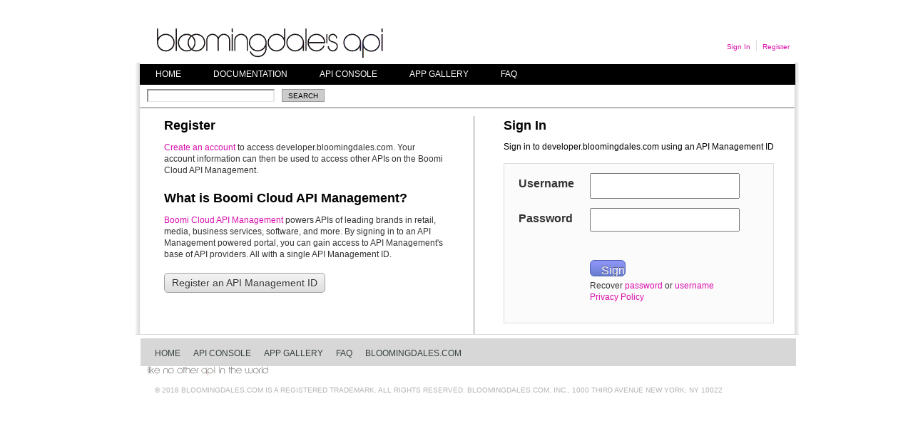

--- FILE ---
content_type: text/html; charset=utf-8
request_url: https://developer.bloomingdales.com/login/login?r=https%3A%2F%2Fdeveloper.bloomingdales.com%2Fdocs%2Fcatalog_and_store_services%2Fcatalog%2Fproduct%2FProduct_Recommendations_V4%2F&h=dadb2f7e15cd7096eda35ced56975589
body_size: 16700
content:
<!DOCTYPE html PUBLIC "-//W3C//DTD XHTML 1.0 Strict//EN"
        "http://www.w3.org/TR/xhtml1/DTD/xhtml1-strict.dtd">
<html xmlns="http://www.w3.org/1999/xhtml" xml:lang="en" lang="en">
    <head>
        <meta http-equiv="content-type" content="text/html; charset=utf-8" />
        <link rel="P3Pv1" href="/w3c/p3p.xml" />
        <link href="/public/Mashery/styles/exosphere/styles-7.0.0.css" type="text/css" rel="stylesheet" />
        <script type="text/javascript" >
            var csp = '';
            var nonce = '26378ab405a500988925';
            //<![CDATA[
            var mashery_info = {
                        };

            // iframe'd detection, to pop out if in an iframe
            if (window.location !== parent.window.location && !(/(page|docs|blog)\/preview/.test(window.location.pathname))) {
                parent.window.location = window.location;
            }
            //]]>
        </script>
        <title>bloomingdales.com</title><link rel="shortcut icon" href="/public/Mashery/images/boomi/boomi_favicon.png" type="image/x-icon">
    <meta name="robots" content="noarchive"/>
    <link rel="stylesheet"  type="text/css" media="screen" href="/public/Mashery/styles-min/Mashery-base.css" />
    <link rel="stylesheet"  type="text/css" media="screen" href="/files/bloomingdales-theme-modified.css" />
    <link rel="stylesheet"  media="print" type="text/css" href="/public/Mashery/styles/print-default.css" />
<style type="text/css" media="screen">
<!--
div#local a {
    color: #fafafa;
    text-decoration: none;
}

div#local .active a,
div#local .active a:hover {
    color: #D90EAC;
}

a:link, a:visited{
   color: #D90EAC;
}

div#local a:hover,
a:hover {
    color: #ad0b89;
}

.endpoint .title a {font-weight: normal;}

th{text-align:center;}

table th,table td{
	border: 1px solid #DDDDDD;
}

body#page-docs h2{
    border-top: 1px solid #EAEAEA;
    padding-bottom: 10px;
    padding-top: 10px;
}

body#page-docs h3{
	font-size: 12px;
}

p.verb{
	  border-radius: 5px 5px 5px 5px;
    color: #FFFFFF;
    float: left;
    font-family: 'Inconsolata','Monaco','Consolas','Bitstream Vera Mono',monospace;
    font-size: 12px;
    line-height: 33px;
    margin: 20px 10px 0 0;
    padding: 0 10px;
    text-align: center;
    width: 40px;	
    background-color: #0061AC;
}

input[type="submit"]{
	font-size: 12px;
    height: 23px;
    padding: 0;
    width: 50px;
}
-->
</style>
    <script src="/public/Mashery/scripts/Mashery/Mashery-base.js?25453" type="text/javascript"></script>
<script type="text/javascript">
//<![CDATA[
document.write('<link rel="shortcut icon" href="favicon.ico" type="image/x-icon" />');
document.write ('<meta name="robots" content="noindex"/>');

// begin - splitting the sidebar into two sections

function myJQueryCode() {
   $(document).ready(function() {
        $('#sub').append('<h2>Useful Links</h2><ul id="useful-links"></ul>');
        $("#sub ul li:contains('Common API Characteristics')").appendTo("#useful-links");         // Moving the link 'Common API Characteristics'
        $("#sub ul li:contains('Error Handling')").appendTo("#useful-links");   // Moving the link 'Error Handling'
        $("#sub ul li:contains('Deprecated Services')").appendTo("#useful-links");   // Moving the link 'Deprecated Services'
        $("#sub ul li:contains('Coming Soon')").appendTo("#useful-links");   // Moving the link 'Coming Soon'
        $("#sub ul li:contains('Bloomingdale's API FAQ')").appendTo("#useful-links");   // Moving the link 'Bloomingdale's API FAQ'
		$("#sub ul li:contains('BOPS Stores')").appendTo("#useful-links");   // Moving the link 'BOPS Stores'
   });
}


//checking if jQuery is already being loaded. This is to ensure no conflicts occur on /io-docs page.
if(typeof jQuery=='undefined') {
    var headTag = document.getElementsByTagName("head")[0];
    var jqTag = document.createElement('script');
    jqTag.type = 'text/javascript';
    jqTag.src = '//ajax.googleapis.com/ajax/libs/jquery/2.0.0/jquery.min.js';
    jqTag.onload = myJQueryCode;
    headTag.appendChild(jqTag);
}

// end - splitting the sidebar into two sections
//]]>
</script>
        <!-- add syntax highlighter -->
        <script type="text/javascript" >
            if(window.SyntaxHighlighter != undefined) { // check for syntax highlighter load before using
                SyntaxHighlighter.all();
            }
        </script>
        <!-- end syntax highlighter -->
        <!--[if lt IE 7.]>
            <link href="/public/Mashery/styles/IE6.css" type="text/css" media="screen" rel="stylesheet" />
        <![endif]-->
        <!--[if IE 7]>
            <link href="/public/Mashery/styles/IE7.css" type="text/css" media="screen" rel="stylesheet" />
        <![endif]-->
        <!--[if gte IE 8]>
            <link href="/public/Mashery/styles/IE8.css" type="text/css" media="screen" rel="stylesheet" />
        <![endif]-->

    </head>
    <body id="page-login" class="page-login login en_US">
        <!-- PAGE -->
        <div id="page" class="page login no_sub">

            <!-- HEADER -->
            <div id="header" class="header">
                <div id="branding" class="branding">
                    <div id="branding-logo" class="branding-logo">
                        bloomingdales.com                    </div><!-- /branding-logo -->
                    <div id="branding-tagline">
                    </div><!-- /branding-tagline -->
                    <!--div id="branding-mashery"></div --><!-- /branding-mashery -->
                </div><!-- /branding -->
                <div id="search" class="search">
    <form id="search-input" class="search-input" method="get" action="/search">
        <div>
            <input id="search-box" class="search-box" type="text"
                    value="" name="q" />
            <input id="search-button" class="search-button" type="submit"
                    value="Search" />
        </div>
    </form>
</div>
            </div>
            <!-- /HEADER -->

            <div id="user" class="user">
                <div id="user-auth" class="user-auth">
                </div><!-- /user-auth -->
                <div id="user-main" class="user-main">
                </div><!-- /user-main -->
                <div id="user-nav" class="user-nav">
                    <ul>
                        <script >
    window. addEventListener('load', (event) => {
        var lastSignOut = document.getElementById("lastSignOut");
        if(lastSignOut) {
            lastSignOut.addEventListener("click", function () {
                document.getElementById('mashery-logout-form').submit();
            });
        }
    });
</script>
                <li class="first sign-in">
            <a href="https://developer.bloomingdales.com/login/login?r=https%3A%2F%2Fdeveloper.bloomingdales.com%2Flogin%2Flogin%3Fr%3Dhttps%253A%252F%252Fdeveloper.bloomingdales.com%252Fdocs%252Fcatalog_and_store_services%252Fcatalog%252Fproduct%252FProduct_Recommendations_V4%252F%26h%3Ddadb2f7e15cd7096eda35ced56975589&amp;h=8eeb86c976047d4dc1f5135c40acc97a">Sign In</a>        </li>
                            <li class="register">
                <a href="https://developer.bloomingdales.com/member/register">Register</a>            </li>
        
        
    

                    </ul>
                </div><!-- /user-nav -->
                <div id="user-menu">
    </div>
            </div><!-- /user -->

            <div id="info" class="info" style="display: none;">
            </div><!-- /info -->

            <!-- CONTENT -->
            <div id="content" class="content">

                
                <div id="main" class="main">
                    
<script language="Javascript" >
(function() {
    // detect iframe
    if (window.location != window.parent.location) {
        window.parent.location = window.location; // pop out of iframe
    }
})();
</script>



<div id="signin_member_mashery" class="signin_member_mashery">

<div id="signin" class="signin"><h2 class="signin">Sign In</h2><h3>Sign in to developer.bloomingdales.com using an API Management ID</h3>    <form action="/login/login?r=https%3A%2F%2Fdeveloper.bloomingdales.com%2Fdocs%2Fcatalog_and_store_services%2Fcatalog%2Fproduct%2FProduct_Recommendations_V4%2F&amp;h=dadb2f7e15cd7096eda35ced56975589" method="post" enctype="multipart/form-data">
    <fieldset style="display: none;">
        <input type="hidden" name="synctoken" value="57f739386af6d3e4e12f2fa410514f5b" />
    </fieldset>
    <fieldset>
        <legend></legend>
        <dl>
            <dt class="require">
                <label class="require" for="handle">Username</label>
            </dt>
            <dd class="require">
                <input type="text" name="handle" value="" style="" AUTOCOMPLETE="username" id="handle" class="input-text handle require" />
            </dd>
            <dt class="require">
                <label class="require" for="passwd">Password</label>
            </dt>
            <dd class="require">
                <input type="password" name="passwd" value="" AUTOCOMPLETE="current-password" id="passwd" class="input-password passwd require" />
            </dd>
            <dt>
                <label for="status"></label>
            </dt>
            <dd>
                <p id="status"></p>
            </dd>
            <dt>
                <label for="unconfirmedStatus"></label>
            </dt>
            <dd>
                
            </dd>
            <dt>
                <label></label>
            </dt>
            <dd>
                <input type="submit" name="process" value="Sign In" id="process-login" class="input-submit process-login require" />
            </dd>
            <dt>
                <label for="ignore"></label>
            </dt>
            <dd>
                <p>Recover <a href="https://developer.bloomingdales.com/member/lost">password</a> or <a href="https://developer.bloomingdales.com/member/lost-username">username</a><br /><a href="https://boomi.com/privacy">Privacy Policy</a></p>
            </dd>
        </dl>
    </fieldset>
    </form></div> <!-- END SIGNIN -->    <div class="options">
<h2>Register</h2><p><a href="https://developer.bloomingdales.com/member/register">Create an account</a> to access developer.bloomingdales.com. Your account information can then be used to access other APIs on the Boomi Cloud API Management.</p><h2>What is Boomi Cloud API Management?</h2><p><a href="http://www.boomi.com/">Boomi Cloud API Management</a> powers APIs of leading brands in retail, media, business services, software, and more. By signing in to an API Management powered portal, you can gain access to API Management's base of API providers. All with a single API Management ID.</p><a href="https://developer.bloomingdales.com/member/register" class="register" target="_top">Register an API Management ID</a>    <script type="text/javascript" language="Javascript" 
            src="/public/Mashery/scripts/MasheryLogin.js" >
    </script>
    </div> <!-- END OPTIONS -->
</div> <!-- END SIGNIN MEMBER MASHERY -->
                </div><!-- /main -->

                <!-- SUB -->
                <div id="sub" class="sub">
                                    </div>
                <!-- /SUB -->

                <div id="breadcrumbs">
                </div><!-- /breadcrumbs -->

                <div id="local" class="local">
                    <ul>
    <li class=" first"><a href="https://developer.bloomingdales.com/page">Home</a></li>
    <li class=" "><a href="https://developer.bloomingdales.com/docs">Documentation</a></li>
    <li class=" "><a href="https://developer.bloomingdales.com/io-docs">API Console</a></li>
    <li class=" "><a href="https://developer.bloomingdales.com/App_Gallery">App Gallery</a></li>
    <li class=" last"><a href="https://developer.bloomingdales.com/docs/faq">FAQ</a></li>
</ul>
                </div><!-- /local -->

                                    <div id="nav" class="nav">
                    </div><!-- /nav -->
                            </div>
            <!-- /CONTENT -->

            <div id="footer" class="footer">

                <ul>
    <li class=" first"><a href="http://developer.bloomingdales.com/page">Home</a></li>
    <li class=" "><a href="http://developer.bloomingdales.com/io-docs">API Console</a></li>
    <li class=" "><a href="http://developer.bloomingdales.com/App_Gallery">App Gallery</a></li>
    <li class=" "><a href="http://developer.bloomingdales.com/docs/faq">FAQ</a></li>
    <li class=" last"><a href="http://bloomingdales.com">bloomingdales.com</a></li>
</ul>

                <!-- SITEINFO -->
                <div id="siteinfo" class="siteinfo">
                        <p><font color="b3b3b3"><br><br>                 © 2018 bloomingdales.com is a registered trademark. All rights reserved.

bloomingdales.com, Inc., 1000 Third Avenue New York, NY 10022</p>                </div>
                <!-- /SITEINFO -->
            </div><!-- /footer -->
        </div>
        <!-- /page -->

        <!-- Start Branding script tag -->
        <script type="text/javascript" >
            // get the branding logo to set the mouseover/out and onclick
            var brandingLogo = document.getElementById('branding-logo');
            if(brandingLogo != undefined) {
                brandingLogo.addEventListener("click", function () {
                    location.href = "https://developer.bloomingdales.com/";
                });

                brandingLogo.addEventListener("mouseover", function () {
                    this.style.cursor = 'pointer';
                });

                brandingLogo.addEventListener("mouseout", function () {
                    this.style.cursor = 'auto';
                });
            }

            // get the mashery logo to set the mouseover/out and onclick
            var masheryLogo = document.getElementById('branding-mashery');
            if(masheryLogo != undefined) {
                masheryLogo.addEventListener("click", function () {
                    location.href = "http://www.mashery.com/";
                });

                masheryLogo.addEventListener("mouseover", function () {
                    this.style.cursor = 'pointer';
                });

                masheryLogo.addEventListener("mouseout", function () {
                    this.style.cursor = 'auto';
                });
            }
        </script>
        <!-- End Branding script tag -->
            <!-- <div id="extra1">&nbsp;</div>
            <div id="extra2">&nbsp;</div> -->

        <script type="text/javascript">
//<![CDATA[
//new below
(function() {
    buildDocTree(); // build the proper documentation tree   

 // build the api documentation tree dynamically off of the retrieved data
function buildDocTree() {
    var showAllPaths = ['/docs/read/api_v1','/docs/api_v1']; 

    // get the main navigation div
    var navigationDiv = document.getElementById('sub');

    // make sure we got it before continuing
    if(navigationDiv != undefined) {
        // get the list of UL's holding each section
        var navigationUL = navigationDiv.getElementsByTagName('ul');

        // first go through each UL and make it hidden
        for(var i = 1; i < navigationUL.length; i++) { // starts off at 1 since we want to show the first one
            // local reference of the current ul
            var currentUL = navigationUL[i];

            // make sure we got a valid element
            if(currentUL != undefined) {
                // get the UL's parent which is an LI
                var parentLI = currentUL.parentNode;

                // make sure we got something and it's an LI
                if(parentLI != undefined && parentLI.tagName == 'LI') {
                    // check for the active class
                    if(parentLI.className == 'active') {
                        currentUL.style.display = 'block'; // show the UL
                        var childrenUL = currentUL.getElementsByTagName('ul'); // get all children
                    } else {
                        currentUL.style.display = 'none'; // hide it otherwise
                    }
                }
            }
        }

                        if(showAllPaths.inArray(window.location.pathname) && childrenUL != undefined) {
                            for(var cu = 0; cu < childrenUL.length; cu++) {
                                childrenUL[cu].style.display = 'block'; // show it
                            }
                        }
    }
}
})();
var api_title = document.getElementById("apiTitle");
var api_id = document.getElementById("apiId");
api_title.style.width='300px';
api_id.style.width='100%';
//]]>
</script>
    </body>
</html>


--- FILE ---
content_type: text/css
request_url: https://developer.bloomingdales.com/public/Mashery/styles-min/Mashery-base.css
body_size: 9477
content:
html,body,div,span,applet,object,iframe,h1,h2,h3,h4,h5,h6,p,blockquote,pre,a,abbr,acronym,address,big,cite,code,del,dfn,em,font,img,ins,kbd,q,s,samp,small,strike,strong,sub,sup,tt,var,b,u,i,center,dl,dt,dd,ol,ul,li,fieldset,form,label,legend,table,caption,tbody,tfoot,thead,tr,th,td{margin:0;padding:0;border:0;outline:0;font-size:100%;vertical-align:baseline;background:transparent}body{line-height:1}ol,ul{list-style:none}blockquote,q{quotes:none}blockquote:before,blockquote:after,q:before,q:after{content:'';content:none}:focus{outline:0}del{text-decoration:line-through}table{border-collapse:collapse;border-spacing:0}:link,:visited,ins{text-decoration:none}.hide{display:none}.stretch,.clear{clear:both;height:1px;margin:0;padding:0;font-size:15px;line-height:1px}.clearfix:after{content:" ";display:block;height:0;width:0;line-height:0;font-size:0;clear:both;visibility:hidden}.clearfix{display:inline-block}* html .clearfix{height:1%}.clearfix{display:block}.replace{display:block;background-repeat:no-repeat;background-position:left top;background-color:transparent}.replace *{text-indent:-10000px;display:block;background-repeat:no-repeat;background-position:left top;background-color:transparent}.replace a{text-indent:0}.replace a span{text-indent:-10000px}span.accesskey{text-decoration:none}.accessibility{position:absolute;top:-999em;left:-999em}.wrap{white-space:pre-wrap;white-space:-moz-pre-wrap;white-space:-pre-wrap;white-space:-o-pre-wrap;word-wrap:break-word}body{text-align:left;font-family:Verdana, Geneva, Arial, Helvetica, sans-serif;font-size:75%;line-height:1em;color:#333}h1{font-size:2em;line-height:1.5em;margin:0 0 .5em;padding:0;color:#000}h2{font-size:1.5em;line-height:1.5em;margin:0 0 .5em;padding:0;color:#000}h3{font-size:1.3em;line-height:1.3em;margin:0 0 .5em;padding:0;color:#000}h4{font-size:1.2em;line-height:1.3em;margin:0 0 .25em;padding:0;color:#000}h5{font-size:1.1em;line-height:1.3em;margin:0 0 .25em;padding:0;color:#000}h6{font-size:1em;line-height:1.3em;margin:0 0 .25em;padding:0;color:#000}blockquote{border-left:10px solid #ddd;margin-left:10px}pre{font-family:monospace;font-size:1em}strong,b{font-weight:700}em,i{font-style:italic}code{font-family:"Courier New", Courier, monospace;font-size:1em}pre{font-family:monospace}ul li{margin:0 0 .25em 30px;padding:0}ol,p{font-size:1em;line-height:1.4em;margin:0 0 1.5em;padding:0}ol li{font-size:1em;margin:0 0 .25em 30px;padding:0}dl,ul{margin:0 0 1.5em;padding:0;line-height:1.4em}dl dt{font-weight:700;margin:.25em 0;padding:0}dl dd{margin:0 0 0 30px;padding:0}table{font-size:1em;margin:0 0 1.5em;padding:0}table caption{font-weight:700;margin:0;padding:0 0 1.5em}th{font-weight:700;text-align:left}td,div{font-size:1em}div.hr{height:1px;margin:1.5em 10px;border-bottom:1px dotted #000}form{margin:0;padding:0}form div,form p{font-size:1em;margin:0 0 1em;padding:0}label{font-weight:700}fieldset{border:1px solid #eee;padding:5px 10px;margin:0 0 1.5em}fieldset legend{color:#666;font-size:1.1em;font-weight:700;margin:0;padding:0;background-color:#FFF}* html fieldset legend{margin:0 0 10px -10px}fieldset ul{list-style:none;margin:0 0 1.5em;padding:0}fieldset ul li{list-style:none;margin:0 0 .5em;padding:0}input,select,textarea{font-size:1em;font-family:arial, helvetica, verdana, sans-serif}input,select{vertical-align:middle}textarea{width:200px;height:8em}input.radio,input.check{border:none;width:auto;height:auto;margin:0}input.file{height:auto;width:250px}input.readonly{background-color:transparent;border:none}input.button{width:10em;border:1px solid #000;background-color:#ddd}input.image{border:none;width:auto;height:auto}form div.submit{margin:1em 0}form div.submit input{height:2em;width:15em}div#nav{font-size:.8em}* html div#nav{height:1%}div#nav div.wrapper{position:absolute;left:0;bottom:0;width:100%}div#nav ul{width:auto;width:100%;margin:0;padding:0;line-height:1em;list-style:none}div#nav li{float:left;display:inline;list-style:none;margin:0;padding:0;line-height:1em}div#nav li.last{border-right:none}div#nav a,div#nav a:link,div#nav a:active,div#nav a:visited{display:inline-block;display:block;font-weight:700;text-decoration:none;margin:0;padding:5px 38px}div#nav a:hover{text-decoration:underline}div#nav strong{display:inline-block;display:block;color:#FFF;background:#000}div#nav strong a,div#nav strong a:link,div#nav strong a:active,div#nav strong a:visited,div#nav strong a:hover{color:#FFF;background-color:#000}div#content{position:relative;width:701px;margin:0 auto 20px;padding:0;text-align:left}div#main{float:right;width:500px;display:inline}div#local{float:left;width:200px;display:inline}div#sub{display:none}div#nav{position:absolute;top:-15px;left:0;width:100%;text-align:left}li{vertical-align:text-top}q:before,q:after{content:""}body{margin:0;padding:0;text-align:center}fieldset{margin:15px 0;border-color:#ddd;padding-top:0;background-color:#fbfbfb}fieldset legend{color:#333;background:transparent}input[readonly="readonly"]{background:#e9e9e9}ul{list-style-type:disc;line-height:1.3}ol{list-style-type:decimal;line-height:1.3}p{line-height:1.4}blockquote{line-height:1.3;padding-left:10px;margin-bottom:1.5em}pre{white-space:pre-wrap;word-wrap:break-word;margin-bottom:10px;padding:20px 1em;overflow:auto;line-height:1.2;background-color:#F6F6F6;border:1px solid #E0E0E0;font-family:"Firefoxius Monospace Maximus", monospace}sub{font-size:70%;vertical-align:sub}sup{font-size:70%;vertical-align:super}form fieldset{padding:0 20px 10px}form dt{margin-top:1.1em}form table{margin:10px 0}form dt div.descr{font-weight:400;margin-bottom:0}table{margin:0 1px 1em}table td,table th{padding:3px 5px}table thead th{vertical-align:bottom;line-height:1}table td,table th{line-height:1.4;vertical-align:top}table.wide-table th,table.wide-table td,table.wide th,table.wide td{white-space:nowrap}table.wide-table{width:auto}img.left{padding:0 15px 10px 0;float:left;clear:left}img.right{padding:0 0 10px 15px;float:right;clear:right}a.button,a.button:link,a.button:visited{color:#333;display:block;float:left;clear:left;text-align:center;padding:8px 5px 8px 25px;margin-bottom:20px;border-style:solid;border-width:1px;border-color:#ccc #666 #666 #ccc;text-decoration:none}abbr,acronym{cursor:help}abbr{border-bottom:1px dotted #555}input.input-text{width:15em}textarea{width:90%;padding:2px}input,select,textarea{font-family:sans-serif}input[type^=submit]:hover,input[type^=button]:hover{cursor:pointer}input.input-text,input[type^=text],textarea{line-height:1.3;padding:3px}input[type^=password]{padding:3px;width:14em}label input{margin-top:0}input.applications-uri,input.applications-name{width:20em}div#page{width:900px;margin:0 auto;padding:0;text-align:left;position:relative}div#page.no_local div#main,div#page.no_local div#sub{margin-top:10px}div#page.no_sub div#main{width:831px}div#header{height:88px;width:900px;padding:0;text-align:left;position:relative}div#branding-logo{height:67px;width:83px;margin:10px 0 0 15px;text-indent:-9999px}div#branding-mashery{background:url(/public/Mashery/images/masherymade.png) no-repeat 0 0;height:37px;width:90px;position:absolute;right:15px;top:35px;z-index:999}div#search{position:absolute;top:115px;right:0;padding:0;text-align:left;z-index:30}div#search select{width:100px}form#search-input{margin-top:0;padding-left:0}form#search-input input#search-box{margin-right:4px;width:200px;padding:0 2px;font-size:12px;vertical-align:top}form#search-input input.search-button{vertical-align:top}div#user{text-align:left;width:900px}div#user-nav{margin:-83px 10px 0 0;float:right;position:relative;z-index:5}div#user-nav ul{margin:0;line-height:normal}div#user-nav ul li{float:left;display:inline;padding:2px 8px 0;margin:0}div#local{position:absolute;float:none;z-index:5;top:21px;left:15px;width:871px}div#local li{float:left;display:inline;margin:0 1px 0 0;padding:0}div#local a{display:block;white-space:nowrap;font-weight:700;padding:0 22px;line-height:29px}div#user-menu{position:absolute;top:137px}div#content-header{position:relative;top:50px}div#user-menu,div#content-header{width:871px;height:30px;z-index:5;left:15px}div#user-menu ul,div#content-header ul,div#local ul,div#user p{margin-bottom:0}div#user-menu li,div#content-header li{display:inline;float:left;line-height:30px;margin:0 0 0 15px}div#content{width:900px;margin:0}div#main{width:631px;background-color:transparent;float:left;display:inline;padding:20px;margin-left:15px;margin-top:79px}div#main .signin p{float:left;margin:5px 0 0}div.comments{margin-top:15px}div.comments li.comment{padding:10px 0;margin-bottom:15px}div.comments li div.comment-body{padding:0 10px;overflow:auto}a.rss,a.rss:link,a.rss:visited{display:block;width:18px;height:18px;text-indent:-9999px;margin:5px 0;border:0;background:transparent url(/public/Mashery/images/feed-icon-18x18.png) no-repeat 0 0;_behavior:url(/public/Mashery/styles/iepngfix.htc)}div.paging{margin:10px 0;clear:both}#mashery-tooltip{font-size:10px;position:absolute;padding:5px;z-index:100000;text-align:left;display:none}#mashery-tooltip-inner{background-color:#000;color:#FFF;max-width:200px;padding:5px 8px 4px;-moz-border-radius:3px;-webkit-border-radius:3px;border-radius:3px}#mashery-tooltip .arrow{position:absolute;width:0;height:0;border:5px solid transparent}#mashery-tooltip.right .arrow{border-right-color:#000;left:0;border-left:none}#mashery-tooltip.top .arrow{border-top-color:#000;bottom:0;border-bottom:none}#mashery-tooltip.bottom .arrow{border-bottom-color:#000;top:0;border-top:none}#mashery-tooltip.left .arrow{border-left-color:#000;right:0;border-right:none}#mashery-tooltip.top .arrow,#mashery-tooltip.bottom .arrow{left:50%;margin-left:-5px}#mashery-tooltip.left .arrow,#mashery-tooltip.right .arrow{top:50%;margin-top:-5px}p.moderation-status,.page-forum ol.topics li.moderation-status{padding:5px;background-color:#ffffaa;font-weight:700;color:#333}div#main div.section div.section-tags{font-size:x-small;overflow:hidden}* html div.section-tags{zoom:1}div#main div.section div.section-tags ul li{display:inline;float:left;margin:3px 0 0 5px;padding:0}div#main div.section div.section-tags h3{float:left;margin-top:3px}ol.comments span.edit-comment{margin-left:5px}ol.comments span.edit-comment{font-size:11px;background:transparent url(/public/Mashery/images/silk/png/pencil.png) no-repeat 0 1px;padding-left:18px;padding-top:3px;padding-bottom:3px}div.section-menu{clear:both;overflow:hidden}div.section-menu ul,div.section-menu ul li{list-style:none;margin-left:0}div.section-menu ul li a,a.edit{padding-left:18px}h1.first{position:relative}h1 a.edit{font-size:12px;vertical-align:middle;float:right;line-height:1;padding:3px 0 3px 18px;white-space:nowrap;opacity:.4}* html h1 a.edit{background:transparent none}a.edit,div.section-menu a{display:block}div.section-menu ul li.edit a,a.edit{background:url(/public/Mashery/images/silk/png/pencil.png) no-repeat 0 0;padding-top:3px;padding-bottom:3px;line-height:16px}div.section-menu ul li.edit{float:right}div.section-menu ul li.file a{background:url(/public/Mashery/images/silk/png/folder.png) no-repeat 0 0}div.section-meta{font-size:x-small;margin:0 0 5px}div#main div.section-meta p,div#main div.section-meta ul,div#main div.section-meta ul li,div#search form div{margin:0}.page-page div#main div.section-meta p{color:#aaa}div.section-meta ul li{display:inline}.moniker{font-weight:700}div.server-error{line-height:1.5;width:600px}div.server-error-contact{font-weight:700;margin-top:10px}.file table{border:1px solid #333;margin:15px}textarea#docs-body,textarea#wiki-body,textarea#blog-body,textarea#page-body,textarea#topic-body,textarea#forum-body{height:20em}fieldset.grouped-fields ul{margin:15px 0;overflow:hidden}fieldset.grouped-fields li{float:left;list-style:none outside none;margin-right:10px;width:200px}form dt.require{padding-left:10px;padding-top:5px;background:url(/public/Mashery/images/required.gif) no-repeat 0 7px}div#main p.required,div#sub p.required{font-weight:700;background:url(/public/Mashery/images/required.gif) no-repeat 0 7px;padding-left:10px;margin-bottom:1em;margin-left:0}div#main p.error,div#sub p.error{background:#fff;font-weight:700;padding:5px;margin:20px;border:2px solid #aa0000}div#main ul.error li,div#sub ul.error li,div#main ul.failure li,div#sub ul.failure li{padding-left:23px;padding-top:3px;margin-left:0;margin-top:3px;color:#AD322B;list-style:none;font-weight:700;background:url(/public/Mashery/images/silk/png/exclamation.png) no-repeat 0 50%}div#main ul.success li{color:#5A9300;padding-left:23px;margin-left:0;font-weight:700;list-style:none;font-size:14px;background:url(/public/Mashery/images/silk/png/accept.png) 0 50% no-repeat}div#main ul.failure li{font-size:18px}.page-blog .input-submit,.page-forum .input-submit,.page-wiki .input-submit,.page-docs .input-submit{float:left;margin-right:10px;margin-bottom:15px}a.create-new:link,a.create-new:visited{color:#333;display:block;float:left;clear:left;text-align:center;padding:5px 5px 5px 25px;line-height:1 !important;margin-bottom:10px;border-style:solid;border-width:1px;border-color:#ccc #666 #666 #ccc;text-decoration:none;background:#fff url(/public/Mashery/images/silk/png/add.png) no-repeat 3px 3px}a.create-new:hover{text-decoration:none}input.input-submit,input.input-submit1,input.input-submit2,input.input-button{padding:4px 8px;margin-top:17px;margin-bottom:10px;margin-right:5px;margin-left:20px;background:#eee;border-style:solid;border-width:1px;border-color:#ccc #666 #666 #ccc}dd input.input-submit,dd input.input-submit1,dd input.input-button{margin-top:10px;margin-left:0}input#del_submit{margin-left:20px;color:#eee;background:#333;border:1px solid #333}.page-search .result{margin-bottom:1.2em}.page-search div.content div.result *{margin:0;padding:0}.page-search div.search-form table td{border:0}.page-search .result-summary,.result-paging{font-size:13px;line-height:1.2;margin-bottom:1.6em}.page-search .result .title{font-size:16px}.page-search .result .result-meta .url{color:green}div#sub{width:180px;padding:20px 10px 10px;margin-right:14px;float:right;display:inline;margin-top:79px}div#sub ul{list-style:disc}div#sub ul li,input#files_submit{margin-left:20px}div#footer{margin-top:20px}div#footer ul li{display:inline;list-style-type:none;margin:0 15px 0 0}div#footer ul li.last{margin-right:0}div#footer ul{margin:0 20px 10px;line-height:1;clear:left}ul.locale-list li{float:left;margin-right:8px}ul.locale-list a{display:block;text-indent:-9999px;width:16px;height:11px;padding:3px;background-position:3px 3px;background-repeat:no-repeat}ul.locale-list li.active a{background-color:#aaa}div#siteinfo{clear:left;padding:0 20px}div#siteinfo p{font-size:x-small}.syntaxhighlighter .lines,code{word-wrap:break-word}.syntaxhighlighter .no-wrap{word-wrap:normal}.syntaxhighlighter .toolbar a.item.about{background-image:url(/public/Mashery/images/silk/png/help.png) !important}.syntaxhighlighter .toolbar a.item.viewSource{background-image:url(/public/Mashery/images/silk/png/page_white_code.png) !important}.syntaxhighlighter .toolbar a.item.printSource{background-image:url(/public/Mashery/images/silk/png/printer.png) !important}.markdown-code-highlighter{padding:10px;background-color:#f3f3f3;font-size:12px}.markdown-code-highlighter li{border:0;margin-bottom:0;margin-top:0}#ajax-preview{border:1px solid #666;background-color:#fff;padding:10px}#markdown-help{margin-left:15px}#mashery-markdown-help{margin-top:15px;padding-top:10px;border-top:1px dotted #555;clear:both;overflow:hidden}#mashery-markdown-help h2{font-size:16px;font-weight:700;color:#333}#mashery-markdown-help h2 a{font-size:12px;font-weight:400;float:right}#mashery-markdown-help .type{float:left;width:45%;clear:left;margin-right:4%}#mashery-markdown-help .type h3{font-size:14px;font-weight:700;color:#333}#mashery-markdown-help .type h4{font-size:12px;color:#555;font-weight:400}#mashery-markdown-help .even{clear:none;margin-right:0}#mashery-markdown-help p{clear:both}.signin_member_mashery{padding:15px 0}.login input.handle,.login input.passwd{width:200px;font-size:20px;padding-left:3px}.login form dl,ul.locale-list,div.section-menu ul,div#branding,div#content,div#content-header,div.section,div#footer,div#main-grid1{overflow:hidden}.login form dt{background:transparent;float:left;display:inline;clear:left;margin:20px 0 0;padding:0;font-size:16px;line-height:1}.login form dd{margin-top:13px;margin-left:100px;background:transparent}.login form dd input,div#main ul.success,div#main ul.error,form dd{margin-left:0}.de_DE form dl dd{margin-left:100px}.login form dd input.process-login{float:left;font-size:16px;padding:5px 15px;font-weight:400;border:1px solid #143093;background:transparent url(/public/Mashery/images/mashery/button-gradient-blue.gif) repeat-x 0 0;opacity:.75;color:#fefefe;margin:0;-moz-border-radius:6px;-webkit-border-radius:6px;border-radius:6px;text-shadow:0 -1px 0 rgba(0,0,0,0.7);-moz-transition:opacity 0.3s ease-out;-o-transition:opacity 0.3s ease-out;-webkit-transition:opacity 0.3s ease-out;transition:opacity 0.3s ease-out}.login form dd input.process-login:hover{opacity:.9;color:#fff}.login form dd input.process-login:active{opacity:1;border-color:#000 #999 #999 #000}.login div.signin{float:right;width:auto;padding-left:40px;padding-right:20px;border-left:3px double #ccc}.login div.signin h3,#mashery-markdown-help .type pre{font-weight:400;font-size:12px}.login form ul.success,div#extra1,div#extra2,div#indicator2,div#page.no_local div#local,div#page.no_sub div#sub,#page-signup div#user-menu,div#page.no_local div#user-menu,div#nav,hr{display:none}.login div.options{padding-right:40px;overflow:hidden}* html .login div.options{height:1%}.login div.options h2,a.create-new+p,p.no-topics,p.no-results-message{clear:left}.login div.options div.sign-in-method{text-align:left;float:left;display:inline;margin-right:10px}.login div.options div.sign-in-method a{border:1px solid #ccc;-moz-border-radius:5px;-webkit-border-radius:5px;border-radius:5px}.login div.options div.sign-in-method a:hover{border-color:#666}.login div.options a.register,.login div.options a.signin-using{font-size:14px;float:left;background:transparent url(/public/Mashery/images/mashery/button-gradient.gif) repeat-x 0 0;color:#000;padding:7px 10px;margin-bottom:1.5em;border:1px solid #888;-moz-border-radius:5px;-webkit-border-radius:5px;border-radius:5px;text-shadow:0 1px 0 #fff;opacity:.8;-moz-transition:opacity 0.4s ease-out;-o-transition:opacity 0.4s ease-out;-webkit-transition:opacity 0.4s ease-out;transition:opacity 0.4s ease-out}.login div.options a.register:hover,.login div.options a.signin-using:hover,h1 a.edit:hover{opacity:1}.login div.options a.register:active,.login div.options a.signin-using:active{background-position:0 -34px}ul.pun-nav{clear:both;overflow:hidden;margin-bottom:.5em}ul.pun-nav li{list-style:none;width:33%;float:left;margin:0}ul.pun-nav li.up{text-align:center}ul.pun-nav li.next{text-align:right}ul.pun-nav li span.label{display:none}ul.pun-nav li a{line-height:1.5}ul.pun-nav li.next a{padding-right:16px;background:transparent url(/public/Mashery/images/silk/gif/gray_arrow_right.gif) no-repeat 100% 0}ul.pun-nav li.previous a{padding-left:16px;background:transparent url(/public/Mashery/images/silk/gif/gray_arrow_left.gif) no-repeat 0 0}ul.pun-nav li.up a{padding-left:16px;background:transparent url(/public/Mashery/images/silk/gif/gray_arrow_up.gif) no-repeat 0 0}.page-docs div#sub li{word-wrap:break-word}.page-docs div#sub ul li{margin-left:0}.page-docs div#sub ul li{list-style-type:none}.page-docs div#sub ul li ul li{margin-left:10px}.page-forum .breadcrumbs{margin:0 0 10px}.page-forum .breadcrumbs li{display:inline;margin-left:5px}.page-forum .breadcrumbs a{font-weight:700}.page-forum .breadcrumbs .categories{margin-left:0}.page-forum .breadcrumbs li.category,.page-forum .breadcrumbs li.topic{padding-left:13px;background:transparent url(/public/Mashery/images/bad-bread.gif) no-repeat 0 50%}.page-forum .rss{margin:2px 5px;float:left}.page-forum .read a.rss{float:right;margin:2px 5px}.page-forum ol.categories,.page-forum ol.topics,.page-forum ol.comments{clear:left;border-top:1px solid #999;margin-left:0}.page-forum ol.categories *,.page-forum ol.topics *,.page-forum ol.comments *{list-style:none;margin-left:0}.page-forum ol.topics ul,.page-forum ol.categories ul{margin:0;padding:4px 6px;overflow:hidden}.page-forum ol li.category,.page-forum ol li.topic,.page-forum ol li.comment{margin:0;border-bottom:1px solid #999;overflow:hidden}.page-forum ol.categories ul li,.page-forum ol.topics ul li,.page-forum ol.comments ul li{background-color:transparent;margin-top:0;margin-bottom:0;border:none}.page-forum ol.categories li ul li span,.page-forum ol.topics li ul li span{font-weight:400;color:#666}.page-forum ol ul li.topic-count,.page-forum ol ul li.comment-count,.page-forum ol ul li.last-comment,.page-forum ol ul li.last-topic,.page-forum ol ul li.last-active,.page-forum ol ul li.edit-comment{display:inline;font-size:10px;margin-right:12px}.page-forum li.comment-count,.page-forum li.last-comment,.page-forum li.last-active,.page-forum li.moniker,.page-forum li.last-topic{color:#444}.page-forum ol.topics li.moniker,.page-forum .description{clear:left}.page-forum ol.categories li.no-topics,.page-forum ol.topics li.no-comments{font-weight:400;font-size:11px;color:#555;clear:left}.page-forum ol.comments li.no-comments{padding:10px}.page-forum ol.categories li.subject,.page-forum ol.topics li.subject{font-size:110%;line-height:1.5;float:left}.page-forum ol.topics li.moniker{font-size:92%}.page-forum ol.categories li.edit-category,.page-forum ol.topics li.edit-topic,.page-forum ol.comments span.edit-comment,.page-forum ol.comments li.edit-topic{font-size:11px;background:transparent url(/public/Mashery/images/edit.png) no-repeat 0 1px;padding-left:18px;padding-top:3px;padding-bottom:3px}.page-forum ol.categories li.edit-category,.page-forum ol.topics li.edit-topic{float:right;margin-left:20px}.page-forum ol.comments span.edit-comment{margin-left:5px}.page-forum ol.comments li.edit-topic{display:inline}.page-forum div.section-menu ul{margin-bottom:0}.page-forum div.section-menu li.recent-topics a{background:transparent url(/public/Mashery/images/silk/png/comments.png) no-repeat 0 0;display:inline;line-height:16px}.page-forum .topics h2.category,.page-forum .recent h2.category,.page-forum .browse h2{float:left}.page-forum div#main ol.categories li.description{font-size:11px;margin:0;clear:left}.page-forum h3.subject{border-top:1px solid #333;margin:0;line-height:1.5;padding-left:10px}.page-forum ol.comments{border-top-color:#ddd}.page-forum ol.comments li.comment{padding:0 0 10px}.page-forum ol.comments div.comment-header{line-height:4;padding:0 10px}.page-forum ol.comments div.comment-header li.moniker,.page-forum ol.comments div.comment-header li.timestamp{display:inline;margin-right:10px;line-height:1.8}.page-forum ol.comments div.comment-header li.timestamp{font-weight:400;font-size:95%}.page-forum ol.comments div.comment-header ul{line-height:2;margin-bottom:0}.page-forum ol.comments div.comment-body,.page-forum ol.comments div.comment-tags{margin:10px}.page-forum ol.comments div.comment-body{margin-top:0}.page-forum ol.comments div.comment-body li{border:0;overflow:visible;margin-left:24px}.page-forum ol.comments div.comment-body ol li{list-style:decimal}.page-forum ol.comments div.comment-body ul li{list-style:disc}.page-forum ol.comments div.comment-tags h4{float:left;font-size:11px;margin:0;padding:0;line-height:1}.page-forum ol.comments div.comment-tags ul{margin:0;line-height:1}.page-forum ol.comments div.comment-tags ul li{display:inline;font-size:10px;font-weight:400;margin-left:5px;line-height:1}.page-forum p.comment-meta{margin-left:-10px;margin-right:-10px;margin-bottom:1em;padding:10px;background-color:#eee}.page-forum p.edit-timestamp{font-size:11px;margin:0 10px}.page-forum #topic-subj{width:90%}.page-forum .process-delete{margin-left:20px;color:red}/* You didn't upload anything or the stylesheet is empty - Robson */.page-wiki #sub li{list-style:none}.page-wiki .input-submit{float:left;margin-right:10px}.page-wiki .process-delete{margin-left:20px;color:red}body.page-blog.browse h1.first{float:left}body.page-blog.browse a.rss{float:left;margin:4px 5px 0}body.page-blog.browse div#main div.section.first{clear:left}body.page-blog.browse div.section{margin-bottom:20px}body.page-blog ol.comments li.comment span.edit-comment{font-size:11px;background:transparent url(/public/Mashery/images/edit.png) no-repeat 0 1px;margin-left:5px}body.page-blog ol.comments li.comment span.edit-comment padding{left:18px;top:3px;bottom:3px}body.page-blog div.section-meta{margin-bottom:15px}body.page-blog div.section-meta li.comment-count{font-size:12px}.profile table.recent-activity{width:100%;overflow:hidden;clear:both}.profile table.recent-activity td.area,.profile table.recent-activity td.type{text-transform:capitalize;font-weight:700}.profile table.recent-activity td.date,.profile table.recent-activity th.date{white-space:nowrap}.page-apps h2,.page-member h2{clear:left}body#page-member select#members-imsvc,body#page-member input#members-im{width:16em}.page-member div#sub ul.apiKeys{overflow:auto;width:100%}.page-member td.number,.page-apps td.number,.page-key td.number{text-align:right;font-family:"Courier New", monospace}.page-member.confirm table,.page-member.confirm td,.page-member.confirm thead th,.page-apps table,.page-apps td,.page-apps thead th,.page-key table,.page-key td,.page-key thead th{border:0;background-color:transparent}.page-member.confirm thead th,.page-apps thead th,.page-key thead th{font-weight:700;border-bottom:1px solid #666}div.actions a.change-email{background:transparent url(/public/Mashery/images/silk/png/email_edit.png) no-repeat 0 2px}div.actions a.change-password{background:transparent url(/public/Mashery/images/silk/png/lock_edit.png) no-repeat 0 0}div.actions a.public-profile{background:transparent url(/public/Mashery/images/silk/png/user.png) no-repeat 0 0}div.actions a.delete-self{background:transparent url(/public/Mashery/images/silk/png/user_delete.png) no-repeat 0 0}.page-member div.navigation,.page-apps div.navigation{overflow:hidden;height:1%}.page-member div.navigation ul,.page-apps div.navigation ul{margin-bottom:10px;height:1%}.page-apps div.navigation li,.page-member div.navigation li{float:left;display:inline;margin-right:15px}.page-member div.navigation a,.page-apps div.navigation a{padding:5px 10px;font-size:14px;line-height:16px}.page-member div.navigation li.active a,.page-apps div.navigation li.active a{background-color:#eee}.page-member div.actions,.page-apps div.application div.actions,.page-apps div.key div.actions{margin:3px 15px 15px;overflow:hidden;height:1%}.page-member div.actions ul,.page-apps div.actions ul{overflow:hidden;height:1%;margin:0}.page-apps div.actions ul li,.page-apps div.register table ul li,.page-member div.actions ul li{float:left;display:inline;margin:0 20px 0 0}.page-apps div.actions ul li:last-child,.page-apps div.register table ul li:last-child,.page-member div.actions ul li:last-child{margin-right:0}.page-apps a.action,.page-member a.action{padding:3px 0 3px 23px;float:left}.page-apps table.key,.page-apps table.token{display:inline-block;vertical-align:middle;*vertical-align:auto;*zoom:1;*display:inline}.page-key div#developerReport{margin-top:15px;padding-top:20px;border-top:1px solid #ccc}.page-key #quotaSection .mashtip{border-bottom:1px dashed #888}.page-key div.reports div.report{margin:30px 0}.page-key div.reports div.chart{margin-bottom:10px}.page-key div#quota{margin-bottom:5px;float:left;width:50%;height:20px;border:1px solid #999;background-color:#fff}.page-key div#quota div{background-color:#4a6ecf;height:20px}.page-key div#quota div.warning{background-color:#eb8249}.page-key div#quota div.full{background-color:#eb4949}.page-key span.quotaUsage{margin-left:20px;line-height:22px}.page-key span.quotaUsage .limit,.profile table.recent-activity td.content span.title{font-weight:700}.page-key span.timezone-note{display:block;clear:left;color:#999}.page-key #quotaInfo{clear:left;display:block;margin-bottom:5px;overflow:hidden}.page-key #remainingCallsMessage,.page-key #limitReachedMessage,.page-key #nextPeriodMessage{display:none;float:left}.page-key #nextPeriodMessage{padding-left:8px}.page-key #limitReachedMessage{color:#eb4949}.page-key #detailTables_multicontainer #detailTables_container.loading{background:transparent url("/public/Mashery/images/indicators/large-white-ajax-loader.gif") no-repeat 50% 50%;height:100px}.page-key #detailTables_multicontainer .google-visualization-table-tr-head{background-image:none}.page-key #detailTables_multicontainer .google-visualization-table-table{font-size:12px}.page-key #detailTables_multicontainer .google-visualization-table-table div.barchart{text-align:left;font-size:10px;line-height:10px;color:#666;padding:0 2px 0 0}.page-key #detailTables_multicontainer .google-visualization-table-table div.barchart div.bar{min-width:50px;width:65%;height:10px;border:1px solid #aaa;padding:0;display:inline-block}.page-key #detailTables_multicontainer .google-visualization-table-table div.barchart div.bar div.value{background-color:#028bff;height:10px;padding:0}.page-key #detailTables_multicontainer .google-visualization-table-tr-head td{background-image:none;text-align:right;border-bottom:1px solid #666}.page-key #detailTables_multicontainer .google-visualization-table-tr-head td:first-of-type{text-align:left}.page-key #detailTables_multicontainer .nav li{display:inline-block;vertical-align:middle;*vertical-align:auto;*zoom:1;*display:inline;margin:0 10px 0 0}.page-key #detailTables_multicontainer .nav li a{-moz-border-radius:4px;-webkit-border-radius:4px;border-radius:4px;display:inline-block;vertical-align:middle;*vertical-align:auto;*zoom:1;*display:inline;padding:4px 10px}.page-key #detailTables_multicontainer .nav li.active a{background-color:#666;color:#fff;text-decoration:none}.mykeys a.new-key,.mykeys a.new-key:link,.mykeys a.new-key:visited{padding:10px;line-height:1;margin:0 0 15px;background:transparent url(/public/Mashery/images/mashery/button-gradient.gif) repeat-x 0 0;font-size:14px;color:#000;border:1px solid #999;border-top-color:#ccc;border-left-color:#ccc;-moz-border-radius:5px;-webkit-border-radius:5px;border-radius:5px;clear:right;text-decoration:none}.mykeys [class*=mashtip]{text-indent:-9999px;width:15px;height:15px;margin-left:5px;background:transparent url(/public/Mashery/images/silk/png/help.png) no-repeat 0 0;display:inline-block;vertical-align:middle;*vertical-align:auto;*zoom:1;*display:inline;vertical-align:top}div.key-actions a.delete{background:transparent url(/public/Mashery/images/silk/png/key_delete.png) no-repeat 0 0}div.key-actions a.view-report{background:transparent url(/public/Mashery/images/silk/png/chart_bar.png) no-repeat 0 0}.page-member.confirm div.key,.join div.key,.page-apps div.key,.page-key div.key{overflow:hidden;height:1%;border:1px solid #666;clear:left;margin:15px 0}.page-member.confirm div.key h3,.join div.key h3,.page-apps div.key h3,.page-key div.key h3{padding:5px 15px;background-color:#666;border:0;color:#fff;font:400 16px/1.5 "Courier New", monospace;text-transform:normal}.page-member.confirm dl,.page-member.confirm table,.page-apps div.key dl,.page-apps div.key table,.join div.key dl,.join div.key table,.page-key div.key dl,.page-key div.key table{margin:15px;overflow:hidden;height:1%;clear:both}.page-member.confirm div.key table,.join div.key table .page-apps div.key table,.page-key div.key table{margin-top:0;border:0}.myapps a.add-app,.myapps a.add-app:link,.myapps a.add-app:visited{padding:10px;line-height:1;margin:15px 0;background:transparent url(/public/Mashery/images/mashery/button-gradient.gif) repeat-x 0 0;font-size:14px;color:#000;border:1px solid #999;border-top-color:#ccc;border-left-color:#ccc;-moz-border-radius:5px;-webkit-border-radius:5px;border-radius:5px;clear:right;text-decoration:none}.myapps div.section-body a.add-app:hover,.mykeys div.section-body a.new-key:hover,.page-key #detailTables_multicontainer .nav li.active a:hover,.page-key #detailTables_multicontainer .nav li.active a:active{text-decoration:none}.myapps div.section-body a.add-app:active,.mykeys div.section-body a.new-key:active{background-position:0 -34px}.page-apps ul li a.view-app{background:transparent url(/public/Mashery/images/silk/png/package.png) no-repeat 0 0}.page-apps ul li a.delete-app{background:transparent url(/public/Mashery/images/silk/png/package_delete.png) no-repeat 0 0}.page-apps ul li a.select-api{background:transparent url(/public/Mashery/images/silk/png/server_database.png) no-repeat 0 0}.page-apps ul li a.browse-app{background:transparent url(/public/Mashery/images/silk/png/bricks.png) no-repeat 0 0}.page-apps ul li a.add-key{background:transparent url(/public/Mashery/images/silk/png/key_add.png) no-repeat 0 0}.page-apps div.application{overflow:hidden;height:1%;border:1px solid #666;padding:0;margin:15px 0}.page-apps div.application h3{margin:0;padding:5px 15px;background-color:#666;color:#fff;font:400 16px/1.5 sans-serif;border:0}.page-apps dl,.page-apps table,.profile dl.user-information{margin:15px;overflow:hidden;clear:both}.page-apps table{margin-top:0}.page-apps div.application table{min-width:350px}.page-apps div.application dl dt,.page-member.confirm dl dt,.join .join-success dl dt,.page-apps div.key dl dt,.page-key div.key dl dt,.profile dl.user-information dt{float:left;clear:left;display:inline;margin:0;line-height:1.5;width:14%}.page-apps div.application dl dd,.page-member.confirm div.key dl dd,.join div.key dl dd,.page-apps div.key dl dd,.page-key div.key dl dd,.profile dl.user-information dd{line-height:1.5;float:left;width:84%;_height:1.5em;min-height:1.5em;margin-left:1%;margin-bottom:.2em}.register dd table thead th{border-bottom:1px solid #666}fieldset.fieldset-required_fields dt.require{padding-left:0;padding-top:0;background-image:none}.page-member.register .passwd_new,.page-member.register .passwd_again{padding-right:25px}.page-member.register dd.valid .passwd_new,.page-member.register dd.valid .passwd_again{background:url("/public/Mashery/images/silk/png/accept.png") no-repeat scroll 99% 50% transparent}div#mashery_recaptcha{width:550px}div.sign-in-method{margin-bottom:15px}div.sign-in-method a{display:block !important;overflow:hidden !important;text-indent:-9999px !important;background-position:50% 50% !important;background-repeat:no-repeat !important;height:80px;width:100px}.register div.sign-in-method a{margin-left:auto !important;margin-right:auto !important;text-align:center !important}div.sign-in-method a.mashery{background-image:url(/public/Mashery/images/signin-methods/mashery.gif)}div.sign-in-method a.mashery-secure{background-image:url(/public/Mashery/images/signin-methods/mashery-secure.gif)}div.sign-in-method a.typekey{background-image:url(/public/Mashery/images/signin-methods/typekey.gif)}div.sign-in-method a.twitter{background-image:url(/public/Mashery/images/signin-methods/twitter.gif)}div.sign-in-method a.comcast_sandbox_saml{width:510px;background-image:url(/public/Mashery/images/signin-methods/comcast-sandbox.gif)}div.sign-in-method a.comcast_saml{width:400px;background-image:url(/public/Mashery/images/signin-methods/comcast.gif)}div.sign-in-method a.pinn_saml,div.sign-in-method a.nbcuni_saml{width:80px}div.sign-in-method a.klm_sandbox_saml{width:350px;background-image:url(/public/Mashery/images/signin-methods/klmsandbox.png)}div.sign-in-method a.klm_saml{width:350px;background-image:url(/public/Mashery/images/signin-methods/klm.png)}div.sign-in-method a.google{background-image:url(/public/Mashery/images/signin-methods/google.png)}div.sign-in-method a.yahoo{background-image:url(/public/Mashery/images/signin-methods/yahoo.png)}.page-apps div.register table a.edit{margin-right:10px;display:inline}.page-apps div.register table a.select{padding-left:18px;padding-top:3px;padding-bottom:3px;background:url(/public/Mashery/images/silk/png/server_database.png) no-repeat 0 1px}.passwd .section-body,.reset .section-body{width:600px}#passwd_requirements,#passwd_requirements .requirements{list-style:none;margin:15px 0}#passwd_requirements li{line-height:1.5;margin:2px 0;padding:3px 15px;background-color:#eee;border-left:5px solid #666}#passwd_requirements li li{line-height:1}#passwd_requirements li li.disable{opacity:0.3}#passwd_requirements li li.error{background-color:#e38890;border-color:#e54d5a;border-style:solid;border-bottom:none;border-right:none;border-top:none}#passwd_requirements li.incomplete{background-color:#fff2d8;border-color:#f3ae26;border-style:solid;border-bottom:none;border-right:none;border-top:none}#passwd_requirements+form .valid{background:transparent url(/public/Mashery/images/silk/png/accept.png) no-repeat 300px 50%}#passwd_requirements li.valid,#passwd_requirements+form .valid input{background-color:#c6f6a7;border-color:#289216;border-style:solid}#passwd_requirements+form legend,dt.captcha_error,.page-key #detailTables_multicontainer #detailTables_container.loading table,.page-key #detailTables_multicontainer #detailTables_container.loading .options{display:none}#passwd_requirements+form label{font-size:16px}#passwd_requirements+form dt{margin-top:1em}#passwd_requirements+form input[type^='password']{font-size:20px}.dp-highlighter{font-family:"Consolas", "Courier New", Courier, mono, serif;font-size:12px;background-color:#E7E5DC;width:99%;overflow:auto;margin:18px 0 18px 0 !important;padding-top:1px}.dp-highlighter ol,.dp-highlighter ol li,.dp-highlighter ol li span{margin:0;padding:0;border:none}.dp-highlighter a,.dp-highlighter a:hover{background:none;border:none;padding:0;margin:0}.dp-highlighter .bar{padding-left:45px}.dp-highlighter.collapsed .bar,.dp-highlighter.nogutter .bar{padding-left:0}.dp-highlighter ol{list-style:decimal;background-color:#fff;margin:0 0 1px 45px !important;padding:0;color:#5C5C5C}.dp-highlighter.nogutter ol,.dp-highlighter.nogutter ol li{list-style:none !important;margin-left:0 !important}.dp-highlighter ol li,.dp-highlighter .columns div{list-style:decimal-leading-zero;list-style-position:outside !important;border-left:3px solid #777;background-color:#F8F8F8;color:#5C5C5C;padding:0 3px 0 10px !important;margin:0 !important;line-height:14px}.dp-highlighter.nogutter ol li,.dp-highlighter.nogutter .columns div{border:0}.dp-highlighter .columns{background-color:#F8F8F8;color:gray;overflow:hidden;width:100%}.dp-highlighter .columns div{padding-bottom:5px}.dp-highlighter ol li.alt{background-color:#FFF;color:inherit}.dp-highlighter ol li span{color:black;background-color:inherit}.dp-highlighter.collapsed ol{margin:0}.dp-highlighter.collapsed ol li{display:none}.dp-highlighter.printing{border:none}.dp-highlighter.printing .tools{display:none !important}.dp-highlighter.printing li{display:list-item !important}.dp-highlighter .tools{padding:3px 8px 3px 10px;font:9px Verdana, Geneva, Arial, Helvetica, sans-serif;color:silver;background-color:#f8f8f8;padding-bottom:10px;border-left:3px solid #777}.dp-highlighter.nogutter .tools{border-left:0}.dp-highlighter.collapsed .tools{border-bottom:0}.dp-highlighter .tools a{font-size:9px;color:#a0a0a0;background-color:inherit;text-decoration:none;margin-right:10px}.dp-highlighter .tools a:hover{color:red;background-color:inherit;text-decoration:underline}.dp-about{background-color:#fff;color:#333;margin:0;padding:0}.dp-about table{width:100%;height:100%;font-size:11px;font-family:Tahoma, Verdana, Arial, sans-serif !important}.dp-about td{padding:10px;vertical-align:top}.dp-about .copy{border-bottom:1px solid #ACA899;height:95%}.dp-about .title{color:red;background-color:inherit;font-weight:700}.dp-about .para{margin:0 0 4px}.dp-about .footer{background-color:#ECEADB;color:#333;border-top:1px solid #fff;text-align:right}.dp-about .close{font-size:11px;font-family:Tahoma, Verdana, Arial, sans-serif !important;background-color:#ECEADB;color:#333;width:60px;height:22px}.dp-highlighter .comment,.dp-highlighter .comments{color:#008200;background-color:inherit}.dp-highlighter .string{color:blue;background-color:inherit}.dp-highlighter .keyword{color:#069;font-weight:700;background-color:inherit}.dp-highlighter .preprocessor{color:gray;background-color:inherit}.dp-highlighter .tag{color:#039}.dp-highlighter .tag-name{color:#930}.dp-highlighter .attribute{color:#E00}.dp-highlighter .attribute-value{color:#00E}.syntaxhighlighter,.syntaxhighlighter div,.syntaxhighlighter code,.syntaxhighlighter table,.syntaxhighlighter table td,.syntaxhighlighter table tr,.syntaxhighlighter table tbody{margin:0 !important;padding:0 !important;border:0 !important;outline:0 !important;background:none !important;text-align:left !important;float:none !important;vertical-align:baseline !important;position:static !important;left:auto !important;top:auto !important;right:auto !important;bottom:auto !important;height:auto !important;width:auto !important;line-height:1.1em !important;font-family:"Consolas", "Bitstream Vera Sans Mono", "Courier New", Courier, monospace !important;font-weight:normal !important;font-style:normal !important;font-size:1em !important;min-height:inherit !important;min-height:auto !important}.syntaxhighlighter{width:99% !important;margin:1em 0 1em 0 !important;padding:1px !important;position:relative !important}.syntaxhighlighter .italic{font-style:italic !important}.syntaxhighlighter .no-wrap .line .content{white-space:pre !important}.syntaxhighlighter .line table{border-collapse:collapse !important}.syntaxhighlighter .line td{vertical-align:top !important}.syntaxhighlighter .line .number{width:3em !important}.syntaxhighlighter .line .number code{width:2.7em !important;padding-right:.3em !important;text-align:right !important;display:block !important}.syntaxhighlighter .line .content{padding-left:.5em !important}.syntaxhighlighter.nogutter .line .content{border-left:none !important}.syntaxhighlighter.collapsed .bar,.syntaxhighlighter div.show{display:block !important}.syntaxhighlighter .lines.no-wrap{overflow:auto !important;overflow-y:hidden !important}.syntaxhighlighter .toolbar{position:absolute !important;right:0 !important;top:0 !important;font-size:1px !important;padding:8px 8px 8px 0 !important}.syntaxhighlighter.collapsed .toolbar{font-size:80% !important;padding:.2em 0 .5em .5em !important;position:static !important}.syntaxhighlighter .toolbar a.item,.syntaxhighlighter .toolbar .item{display:block !important;float:left !important;margin-left:8px !important;background-repeat:no-repeat !important;overflow:hidden !important;text-indent:-5000px !important}.syntaxhighlighter.collapsed .toolbar .item.expandSource{background-image:url(magnifier.png) !important;display:inline !important;text-indent:0 !important;width:auto !important;float:none !important;height:16px !important;padding-left:20px !important}.syntaxhighlighter .toolbar .item.viewSource{background-image:url(page_white_code.png) !important}.syntaxhighlighter .toolbar .item.printSource{background-image:url(printer.png) !important}.syntaxhighlighter .toolbar .item.copyToClipboard{text-indent:0 !important;background:none !important;overflow:visible !important}.syntaxhighlighter .toolbar .item.about{background-image:url(help.png) !important}.syntaxhighlighter.printing,.syntaxhighlighter.printing .line.alt1 .content,.syntaxhighlighter.printing .line.alt2 .content,.syntaxhighlighter.printing .line.highlighted .number,.syntaxhighlighter.printing .line.highlighted.alt1 .content,.syntaxhighlighter.printing .line.highlighted.alt2 .content,{background:none !important}.syntaxhighlighter.printing .line .number{color:#bbb !important}.syntaxhighlighter.printing .toolbar,.syntaxhighlighter.collapsed .toolbar .item,.syntaxhighlighter.collapsed .lines,.syntaxhighlighter .bar{display:none !important}.syntaxhighlighter.printing a{text-decoration:none !important}.syntaxhighlighter.printing .plain,.syntaxhighlighter.printing .plain a,.syntaxhighlighter.printing .line .content{color:#000 !important}.syntaxhighlighter.printing .comments,.syntaxhighlighter.printing .comments a{color:#008200 !important}.syntaxhighlighter.printing .string,.syntaxhighlighter.printing .string a{color:blue !important}.syntaxhighlighter.printing .keyword{color:#069 !important;font-weight:bold !important}.syntaxhighlighter.printing .variable{color:#a70 !important}.syntaxhighlighter.printing .value{color:#090 !important}.syntaxhighlighter.printing .constants{color:#0066CC !important}.syntaxhighlighter.printing .script,.syntaxhighlighter .bold{font-weight:bold !important}.syntaxhighlighter.printing .color1,.syntaxhighlighter.printing .color1 a,.syntaxhighlighter.printing .preprocessor{color:gray !important}.syntaxhighlighter.printing .color2,.syntaxhighlighter.printing .color2 a,.syntaxhighlighter.printing .functions{color:#ff1493 !important}.syntaxhighlighter.printing .color3,.syntaxhighlighter.printing .color3 a{color:red !important}.syntaxhighlighter .line.highlighted .number{color:black !important}.syntaxhighlighter .line.highlighted.alt1,.syntaxhighlighter .line.highlighted.alt2{background-color:#e0e0e0 !important}.syntaxhighlighter .line .number{color:#afafaf !important}.syntaxhighlighter .line .content{border-left:3px solid #6CE26C !important;color:#000 !important}.syntaxhighlighter.printing .line .content{border:0 !important}.syntaxhighlighter .line.alt1,.syntaxhighlighter{background-color:#fff !important}.syntaxhighlighter .line.alt2{background-color:#F8F8F8 !important}.syntaxhighlighter .toolbar{background-color:#F8F8F8 !important;border:#E7E5DC solid 1px !important}.syntaxhighlighter .toolbar a{color:#a0a0a0 !important}.syntaxhighlighter .plain,.syntaxhighlighter .plain a{color:#000 !important}.syntaxhighlighter .comments,.syntaxhighlighter .comments a{color:#008200 !important}.syntaxhighlighter .string,.syntaxhighlighter .string a{color:blue !important}.syntaxhighlighter .keyword{color:#069 !important;font-weight:bold !important}.syntaxhighlighter .variable{color:#a70 !important}.syntaxhighlighter .value{color:#090 !important}.syntaxhighlighter .constants{color:#0066CC !important}.syntaxhighlighter .script{background-color:yellow !important}.syntaxhighlighter .color1,.syntaxhighlighter .color1 a,.syntaxhighlighter .preprocessor{color:gray !important}.syntaxhighlighter .color2,.syntaxhighlighter .color2 a,.syntaxhighlighter .functions{color:#ff1493 !important}.syntaxhighlighter .color3,.syntaxhighlighter .color3 a,.syntaxhighlighter .toolbar a:hover{color:red !important}